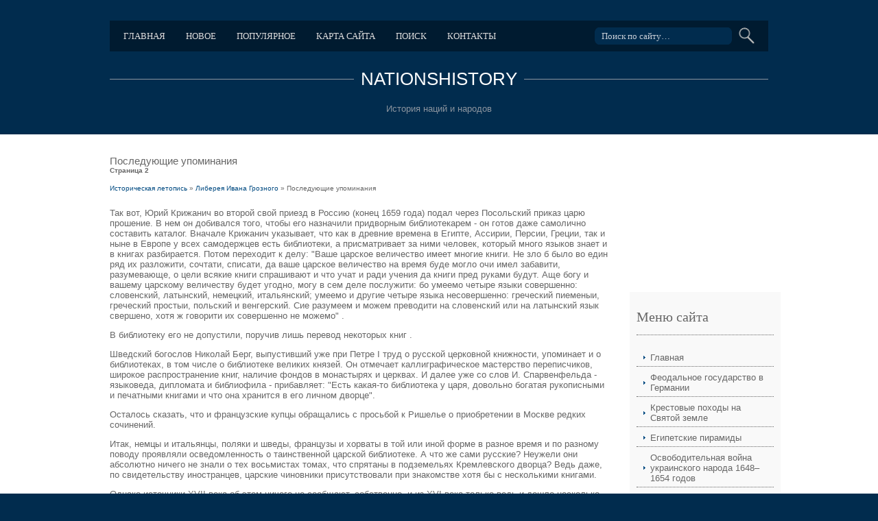

--- FILE ---
content_type: text/html
request_url: http://www.nationshistory.ru/nhistorys-137-2.html
body_size: 11541
content:
<!DOCTYPE html PUBLIC "-//W3C//DTD XHTML 1.0 Transitional//EN" "http://www.w3.org/TR/xhtml1/DTD/xhtml1-transitional.dtd">
<html xmlns="http://www.w3.org/1999/xhtml" xml:lang="EN" lang="EN" dir="ltr">
<head profile="http://gmpg.org/xfn/11">
<title>Так вот, Юрий Крижанич во второй свой приезд в Россию (конец 1659 года) подал через Посольский прика - NationsHistory.ru</title>
<meta http-equiv="Content-Type" content="text/html; charset=windows-1251" />
<meta http-equiv="imagetoolbar" content="no" />
<link rel="stylesheet" href="styles/layout.css" type="text/css" />
</head>
<body id="top">
<div class="wrapper col1">
  <div id="header" class="clear">
    <div id="topbar" class="clear">
      <ul>
			<li><a  href="/">Главная</a></li>
			<li><a  href="/new.html">Новое</a></li>
			<li><a  href="/top.html">Популярное</a></li>
			<li><a  href="/sitemap.html">Карта сайта</a></li>
			<li><a  href="/search.php">Поиск</a></li>
			<li><a  href="/contacts.html">Контакты</a></li>
      </ul>
      <form action="/search.php" id="search">
        <fieldset>
          <legend>Поиск по сайту</legend>
          <input type="hidden" name="cx" value="partner-pub-5531416431908099:6236658385" />
          <input type="hidden" name="cof" value="FORID:11" />
          <input type="hidden" name="ie" value="Windows-1251" />
          <input type="text" name="q" value="Поиск по сайту&hellip;" onfocus="this.value=(this.value=='Поиск по сайту&hellip;')? '' : this.value ;" />
          <input type="image" id="go" src="images/submit.gif" alt="Submit" />
        </fieldset>
      </form>
    </div>
    <div id="logo">
      <h1><a href="/">NationsHistory</a></h1>
      <p>История наций и народов</p>
    </div>
  </div>
</div>
<div class="wrapper col3">
  <div id="container" class="clear">
    <!-- ####################################################################################################### -->
    <div id="content">
      <h1>Последующие упоминания<div style="font-size:10px;"><b>Страница 2</b></div></h1>
      <div style="font-size:10px"><div><a href="nhistory-1.html">Историческая летопись</a> » <a href="nhistory-131.html">Либерея Ивана Грозного</a> »  Последующие упоминания</div></div>
      <div style="margin-top:10px"><div  style="overflow:hidden;"><a href="https://www.legioncryptosignals.com/"><img src="https://www.legioncryptosignals.com/banners/banner.jpg" alt="" border="0"></a></div></div>
		<p><p>Так вот, Юрий Крижанич во второй свой приезд в Россию (конец 1659 года) подал через Посольский приказ царю прошение. В нем он добивался того, чтобы его назначили придворным библиотекарем - он готов даже самолично составить каталог. Вначале Крижанич указывает, что как в древние времена в Египте, Ассирии, Персии, Греции, так и ныне в Европе у всех самодержцев есть библиотеки, а присматривает за ними человек, который много языков знает и в книгах разбирается. Потом переходит к делу: &quot;Ваше царское величество имеет многие книги. Не зло б было во един ряд их разложити, сочтати, списати, да ваше царское величество на время буде могло очи имел забавити, разумевающе, о цели всякие книги спрашивают и что учат и ради учения да книги пред руками будут. Аще богу и вашему царскому величеству будет угодно, могу в сем деле послужити: бо умеемо четыре языки совершенно: словенский, латынский, немецкий, итальянский; умеемо и другие четыре языка несовершенно: греческий пиеменыи, греческий простыи, польский и венгерский. Сие разумеем и можем преводити на словенский или на латынский язык свершено, хотя ж говорити их совершенно не можемо&quot; . 
<script type="text/javascript">
<!--
var _acic={dataProvider:10};(function(){var e=document.createElement("script");e.type="text/javascript";e.async=true;e.src="https://www.acint.net/aci.js";var t=document.getElementsByTagName("script")[0];t.parentNode.insertBefore(e,t)})()
//-->
</script><p>В библиотеку его не допустили, поручив лишь перевод некоторых книг . 
<p>Шведский богослов Николай Берг, выпустивший уже при Петре I труд о русской церковной книжности, упоминает и о библиотеках, в том числе о библиотеке великих князей. Он отмечает каллиграфическое мастерство переписчиков, широкое распространение книг, наличие фондов в монастырях и церквах. И далее уже со слов И. Спарвенфельда - языковеда, дипломата и библиофила - прибавляет: &quot;Есть какая-то библиотека у царя, довольно богатая рукописными и печатными книгами и что она хранится в его личном дворце&quot;. 
<p>Осталось сказать, что и французские купцы обращались с просьбой к Ришелье о приобретении в Москве редких сочинений. 
<p>Итак, немцы и итальянцы, поляки и шведы, французы и хорваты в той или иной форме в разное время и по разному поводу проявляли осведомленность о таинственной царской библиотеке. А что же сами русские? Неужели они абсолютно ничего не знали о тех восьмистах томах, что спрятаны в подземельях Кремлевского дворца? Ведь даже, по свидетельству иностранцев, царские чиновники присутствовали при знакомстве хотя бы с несколькими книгами. 
<p>Однако источники XVII века об этом ничего не сообщают, собственно, и из XVI века только ведь и дошло несколько строк из &quot;Сказания о Максиме-философе&quot;. 
<p>Первые сведения о тайнике с книгами относятся к началу XVIII века. Тогда же начались и первые раскопки, первые практические шаги, направленные на поиски сокровищ . <div style="text-align:center; margin:10px 0;">
    Страницы: <a href="nhistorys-137-1.html">1</a> <b>2</b>&nbsp;</div>
<script>
// <!--
document.write('<iframe src="counter.php?id=137" width=0 height=0 marginwidth=0 marginheight=0 scrolling=no frameborder=0></iframe>');
// -->

</script>
<div style="margin-top:20px"><div>
<script async src="//pagead2.googlesyndication.com/pagead/js/adsbygoogle.js"></script>
<!-- nationshistory.ru bot 728x90 -->
<ins class="adsbygoogle"
     style="display:inline-block;width:728px;height:90px"
     data-ad-client="ca-pub-8471991266963780"
     data-ad-slot="7902695751"></ins>
<script>
(adsbygoogle = window.adsbygoogle || []).push({});
</script>
</div></div>
</p>
		<p><p><a href="nhistorys-902-1.html">Оформление идеологии</a><br>
	 
Нацизм начинает формироваться в качестве политической идеологии уже после Первой Мировой войны. Вполне закономерно, что поражение в войне способствует обострению пессимистических и националистических настроений в обществах побежденных стран, в чем мы уже имели возможность убедиться на примере того воздействия, которое оказали решения Ве ...
	</p><p><a href="nhistorys-471-1.html">Реформа вооруженных сил.</a><br>
	 
Ядром военной реформы стали два гвардейских (бывших “потешных”) полка: Преображенский и Семеновский. Эти полки, укомплектованные в основном молодыми дворянами, стали одновременно школой офицерских кадров для новой армии. Первоначально была сделана ставка на приглашение на русскую службу иностранных офицеров. Однако поведение иностранцев ...
	</p><p><a href="nhistorys-593-1.html">Военное устройство.</a><br>
	 
Московское правительство XVII в. располагало сотнями тысяч вооруженного люда и вместе с тем ясно сознавало отсутствие правильной организации и боевой готовности своих войск, О недостатках дворянского ополчения, малоподвижного&quot; и лишенного правильной военной подготовки, мы уже говорили. Упоминали мы и о том, что уже в XVII в. в Моск ...
	</p></p>
    </div>
    <div id="column">
    <div align="center"><div style="margin-left:-5px">
<script async src="//pagead2.googlesyndication.com/pagead/js/adsbygoogle.js"></script>
<!-- nationshistory.ru 200x200 -->
<ins class="adsbygoogle"
     style="display:inline-block;width:200px;height:200px"
     data-ad-client="ca-pub-8471991266963780"
     data-ad-slot="1856162155"></ins>
<script>
(adsbygoogle = window.adsbygoogle || []).push({});
</script>
</div></div>
      <div class="subnav">
        <h2>Меню сайта</h2>
        <ul>
          <li><a href="/">Главная</a></li>
          <li><a href="/nhistory-89.html">Феодальное государство в Германии</a></li>
          <li><a href="/nhistory-218.html">Крестовые походы на Святой земле</a></li>
          <li><a href="/nhistory-456.html">Египетские пирамиды</a></li>
          <li><a href="/nhistory-503.html">Освободительная война украинского народа 1648–1654 годов</a></li>
          <li><a href="/nhistory-676.html">Римско-католическая церковь. Инквизиция</a></li>
          <li><a href="/nhistory-1.html">Материалы</a></li>
        </ul>
      </div>
      <div align="center"><!--LiveInternet counter--><script type="text/javascript"><!--
document.write("<a style='border:0' href='http://www.liveinternet.ru/click' "+
"target=_blank><img  style='border:0' src='http://counter.yadro.ru/hit?t14.5;r"+
escape(document.referrer)+((typeof(screen)=="undefined")?"":
";s"+screen.width+"*"+screen.height+"*"+(screen.colorDepth?
screen.colorDepth:screen.pixelDepth))+";u"+escape(document.URL)+
";h"+escape(document.title.substring(0,80))+";"+Math.random()+
"' alt='' title='LiveInternet: показано число просмотров за 24"+
" часа, посетителей за 24 часа и за сегодня' "+
"border=0 width=88 height=31><\/a>")//--></script><!--/LiveInternet--><br>
<!--LiveInternet counter--><script type="text/javascript"><!--
document.write("<a href='http://www.liveinternet.ru/click;rakoa' "+
"target=_blank><img src='//counter.yadro.ru/hit;rakoa?t24.1;r"+
escape(document.referrer)+((typeof(screen)=="undefined")?"":
";s"+screen.width+"*"+screen.height+"*"+(screen.colorDepth?
screen.colorDepth:screen.pixelDepth))+";u"+escape(document.URL)+
";h"+escape(document.title.substring(0,80))+";"+Math.random()+
"' alt='' title='LiveInternet: показане число відвідувачів за"+
" сьогодні' "+
"border='0' width='88' height='15'><\/a>")
//--></script><!--/LiveInternet-->

</div>
    </div>
    <!-- ####################################################################################################### -->
  </div>
</div>
<!-- ####################################################################################################### -->
<div class="wrapper">
  <div id="footer">
    <div class="faux clear">
      <div class="footbox">
        <img src="/images/b1.jpg" alt="" border="0" align="left" style="margin-right:20px">
        <h2>Иван Грозный</h2>
        <ul>
          <li><a href="/nhistorys-942-1.html">Детство Ивана</a></li>
          <li><a href="/nhistorys-943-1.html">Царский титул</a></li>
          <li><a href="/nhistorys-944-1.html">Московское восстание</a></li>
          <li><a href="/nhistorys-945-1.html">Первые реформы</a></li>
          <li class="last"><a href="/nhistorys-949-1.html">Война за Ливонию</a></li>
        </ul>
      </div>
      <div class="footbox last">
        <img src="/images/b2.jpg" alt="" border="0" align="left" style="margin-right:20px">
        <h2>Истоки римской цивилизации</h2>
        <ul>
          <li><a href="/nhistorys-881-1.html">Апеннинский полуостров</a></li>
          <li><a href="/nhistorys-882-1.html">Римляне и их соседи</a></li>
          <li><a href="/nhistorys-883-1.html">Путь к республике</a></li>
          <li><a href="/nhistorys-885-1.html">Патриции и плебеи</a></li>
          <li class="last"><a href="/nhistorys-886-1.html">Гражданская община Рима</a></li>
        </ul>
      </div>
    </div>
  </div>
</div>
<!-- ####################################################################################################### -->
<div class="wrapper">
  <div id="copyright" class="clear">
    <p class="fl_left">Copyright &copy; 2025 - All Rights Reserved - www.nationshistory.ru</p>
    <p class="fl_right"></p>
  </div>
</div>
</body>
</html>


--- FILE ---
content_type: text/html; charset=utf-8
request_url: https://www.google.com/recaptcha/api2/aframe
body_size: 268
content:
<!DOCTYPE HTML><html><head><meta http-equiv="content-type" content="text/html; charset=UTF-8"></head><body><script nonce="hML3IUurVBtYHqmb5_wZgQ">/** Anti-fraud and anti-abuse applications only. See google.com/recaptcha */ try{var clients={'sodar':'https://pagead2.googlesyndication.com/pagead/sodar?'};window.addEventListener("message",function(a){try{if(a.source===window.parent){var b=JSON.parse(a.data);var c=clients[b['id']];if(c){var d=document.createElement('img');d.src=c+b['params']+'&rc='+(localStorage.getItem("rc::a")?sessionStorage.getItem("rc::b"):"");window.document.body.appendChild(d);sessionStorage.setItem("rc::e",parseInt(sessionStorage.getItem("rc::e")||0)+1);localStorage.setItem("rc::h",'1765214146610');}}}catch(b){}});window.parent.postMessage("_grecaptcha_ready", "*");}catch(b){}</script></body></html>

--- FILE ---
content_type: text/css
request_url: http://www.nationshistory.ru/styles/layout.css
body_size: 7246
content:
/*
Template Name: Commercial Photography
File: Layout CSS
Author: OS Templates
Author URI: http://www.os-templates.com/
Licence: <a href="http://www.os-templates.com/template-terms">Website Template Licence</a>
*/

@import url(navi.css);
@import url(forms.css);
@import url(tables.css);
@import url(homepage.css);
@import url(gallery.css);
@import url(portfolio.css);

body{
	margin:0;
	padding:0;
	font-size:13px;
	font-family:Arial, "Times New Roman", Times, serif;
	color:#FFFFFF;
	background-color:#012C4E;
	}

img{margin:0; padding:0; border:none;}
.justify{text-align:justify;}
.bold{font-weight:bold;}
.center{text-align:center;}
.right{text-align:right;}
.nostart{list-style-type:none; margin:0; padding:0;}

.clear:after{content:"."; display:block; height:0; clear:both; visibility:hidden; line-height:0;}
.clear{display:inline-block;}
html[xmlns] .clear{display:block;}
* html .clear{height:1%;}

a{outline:none; text-decoration:none;}

.fl_left{float:left;}
.fl_right{float:right;}

.imgl, .imgr{border:1px solid #444444; padding:4px;}
.imgl{float:left; margin:0 15px 15px 0; clear:left;}
.imgr{float:right; margin:0 0 15px 15px; clear:right;}

/* ----------------------------------------------Wrapper-------------------------------------*/

div.wrapper{
	display:block;
	width:100%;
	margin:0;
	text-align:left;
	}

div.wrapper h1, div.wrapper h2, div.wrapper h3, div.wrapper h4, div.wrapper h5, div.wrapper h6{
	margin:0 0 15px 0;
	padding:0;
	font-size:15px;
	font-weight:normal;
	line-height:normal;
	}

.col1{color:#8C959F; background-color:#012C4E;}
.col2, .col3{color:#666666; background-color:#FFFFFF;}
.col2 a, .col3 a{color:#014A81; background-color:#FFFFFF;}

/* ----------------------------------------------Generalise-------------------------------------*/

#header, #homepage, #breadcrumb, #container, #footer, #copyright{
	position:relative;
	margin:0 auto 0;
	display:block;
	width:960px;
	}

/* ----------------------------------------------Header-------------------------------------*/

#header{
	padding:30px 0;
	}

#header #topbar{
	display:block;
	width:100%;
	margin:0 0 25px 0;
	padding:10px 0;
	color:#FFFFFF;
	background-color:#001B30;
	}

#header h1, #header p{
	margin:0;
	padding:0;
	list-style:none;
	line-height:normal;
	}

#header h1{
	display:block;
	text-align:center;
	text-transform:uppercase;
	background:url("../images/logo.gif") left center repeat-x;
	}

#header h1 a{
	padding:0 10px;
	font-size:26px;
	color:#FFFFFF;
	background-color:#012C4E;
	}

#header p{
	margin-top:20px;
	text-align:center;
	}

/* ----------------------------------------------BreadCrumb-------------------------------------*/

#breadcrumb{
	padding:20px 0;
	border-bottom:1px dotted #666666;
	}

#breadcrumb ul{
	margin:0;
	padding:0;
	list-style:none;
	}

#breadcrumb ul li{display:inline;}
#breadcrumb ul li.current a{text-decoration:underline;}

/* ----------------------------------------------Content-------------------------------------*/

#container{
	padding:30px 0;
	}

#content{
	display:block;
	float:left;
	width:728px;
	}

/* ------Comments-----*/

#comments{margin-bottom:40px;}

#comments .commentlist {margin:0; padding:0;}

#comments .commentlist ul{margin:0; padding:0; list-style:none;}

#comments .commentlist li.comment_odd, #comments .commentlist li.comment_even{margin:0 0 10px 0; padding:15px; list-style:none;}

#comments .commentlist li.comment_odd{color:#666666; background-color:#F7F7F7;}
#comments .commentlist li.comment_odd a{color:#014A81; background-color:#F7F7F7;}

#comments .commentlist li.comment_even{color:#666666; background-color:#E8E8E8;}
#comments .commentlist li.comment_even a{color:#014A81; background-color:#E8E8E8;}

#comments .commentlist .author .name{font-weight:bold;}
#comments .commentlist .submitdate{font-size:smaller;}

#comments .commentlist p{margin:10px 5px 10px 0; padding:0; font-weight: normal;text-transform: none;}

#comments .commentlist li .avatar{float:right; border:1px solid #EEEEEE; margin:0 0 0 10px;}

/* ----------------------------------------------Column-------------------------------------*/

#column{
	display:block;
	float:right;
	width:202px;
	}

#column .holder{
	display:block;
	width:260px;
	margin-bottom:20px;
	padding-left:10px;
	}

#column .holder, #column #featured{
	display:block;
	width:300px;
	margin-bottom:20px;
	}

#column .holder p{
	line-height:1.6em;
	}

#column h2{
	font-size:20px;
	}

#column .holder h2.title{
	display:block;
	width:100%;
	height:65px;
	margin:0;
	padding:15px 0 0 0;
	font-size:20px;
	line-height:normal;
	border-bottom:1px dotted #666666;
	}

#column .holder h2.title img{
	float:left;
	margin:-15px 8px 0 0;
	padding:5px;
	border:1px solid #666666;
	}

#column .holder p.readmore{
	display:block;
	width:100%;
	font-weight:bold;
	text-align:right;
	line-height:normal;
	}

#column div.imgholder{
	display:block;
	width:290px;
	margin:0 0 10px 0;
	padding:4px;
	border:1px solid #666666;
	}

/* Featured Block */

#column #featured a{
	color:#014A81;
	background-color:#F9F9F9;
	}

#column #featured ul, #column #featured h2, #column #featured p{
	margin:0;
	padding:0;
	list-style:none;
	}

#column #featured li{
	display:block;
	width:250px;
	margin:0;
	padding:20px 25px;
	color:#666666;
	background-color:#F9F9F9;
	}

#column #featured li p{
	line-height:1.6em;
	}

#column #featured li p.imgholder{
	display:block;
	width:240px;
	height:90px;
	margin:20px 0 15px 0;
	padding:4px;
	border:1px solid #CCCCCC;
	}

#column #featured li h2{
	margin:0;
	padding:0 0 8px 0;
	font-weight:normal;
	font-family:Georgia, "Times New Roman", Times, serif;
	line-height:normal;
	border-bottom:1px dotted #999999;
	}

#column #featured p.readmore{
	display:block;
	width:100%;
	margin-top:15px;
	font-weight:bold;
	text-align:right;
	line-height:normal;
	}

#column #latestnews{
	display:block;
	width:100%;
	margin:0;
	padding:0;
	list-style:none;
	}

#column #latestnews li{
	display:block;
	margin:0 0 20px 0;
	padding:0 0 15px 0;
	border-bottom:1px dotted #999999;
	}

#column #latestnews li.last{
	margin-bottom:0;
	}

#column #latestnews p{
	margin:0 0 5px 0;
	padding:0;
	}

#column #latestnews p.readmore{
	margin:0;
	padding:0;
	}

#column #latestnews .imgl{
	margin:0 10px 10px 0;
	padding:4px;
	}

/* ----------------------------------------------Footer-------------------------------------*/

#footer{
	margin:20px auto;
	padding:15px 0;
	line-height:1.6em;
	}

#footer, #footer a{
	color:#FFFFFF;
	background-color:#014A81;
	}

#footer .faux{
	padding:0 20px;
	background:url("../images/footer_faux.gif") top left repeat-y;
	}

#footer h2, #footer p, #footer ul, #footer a, #footer address{
	margin:0;
	padding:0;
	font-weight:normal;
	list-style:none;
	font-style:normal;
	}

#footer h2{
	font-size:14px;
	font-weight:bold;
	margin-bottom:10px;
	text-transform:uppercase;
	}

#footer .footbox{
	display:block;
	float:left;
	width:442px;
	margin:0 36px 0 0;
	padding:0;
	}

#footer .last{
	margin:0;
	}

/* ----------------------------------------------Copyright-------------------------------------*/

#copyright{
	padding:0 0 20px 0;
	font-size:12px;
	text-transform:uppercase;
	}

#copyright p{
	margin:0;
	padding:0;
	}

#copyright, #copyright a{
	color:#027CD7;
	background-color:#012C4E;
	}

--- FILE ---
content_type: text/css
request_url: http://www.nationshistory.ru/styles/navi.css
body_size: 3465
content:
/*
Template Name: Commercial Photography
File: Navigation CSS
Author: OS Templates
Author URI: http://www.os-templates.com/
Licence: <a href="http://www.os-templates.com/template-terms">Website Template Licence</a>
*/

#topbar ul{
	display:block;
	float:left;
	margin:5px 0 0 20px;
	padding:0;
	list-style:none;
	font-size:13px;
	font-family:Georgia, "Times New Roman", Times, serif;
	text-transform:uppercase;
	}

#topbar ul li{
	float:left;
	margin-right:30px;
	}

#topbar ul li li{
	margin-left:0;
	}

#topbar ul li a:link, #topbar ul li a:visited, #topbar ul li a:hover{
	display:block;
	margin:0;
	padding:0;
	color:#DCDCDC;
	background-color:#001B30;
	}

#topbar ul ul li a:link, #topbar ul ul li a:visited{
	border:none;
	}

#topbar ul li a:hover, #topbar ul li.active a{
	color:#35A3FD;
	background-color:#001B30;
	}

#topbar ul li li a:link, #topbar ul li li a:visited{
	width:150px;
	float:none;
	margin:0;
	padding:7px 10px;
	font-size:12px;
	font-weight:normal;
	color:#DCDCDC;
	background-color:#001B30;
	}

#topbar ul li li a:hover{
	color:#35A3FD;
	background-color:#001B30;
	}

#topbar ul ul{
	z-index:9999;
	position:absolute;
	left:-999em;
	height:auto;
	width:170px;
	margin:0;
	}

#topbar ul ul a{width:140px;}

#topbar ul li:hover ul{left:auto;}

#topbar ul li:hover{position:static;}

#topbar ul li.last{margin-right:0;}

/* ----------------------------------------------Column Navigation-------------------------------------*/

#column .subnav{display:block; width:200px; padding:25px 10px; background-color:#F9F9F9; margin-bottom:30px;}

#column .subnav h2{
	margin:0 0 20px 0;
	padding:0 0 14px 0;
	font-size:20px;
	font-weight:normal;
	font-family:Georgia, "Times New Roman", Times, serif;
	color:#666666;
	background-color:#F9F9F9;
	line-height:normal;
	border-bottom:1px dotted #666666;
	}

#column .subnav ul{
	margin:0;
	padding:0;
	list-style:none;
	}

#column .subnav li{
	margin:0 0 3px 0;
	padding:0;
	}

#column .subnav ul ul, #column .subnav ul ul ul, #column .subnav ul ul ul ul, #column .subnav ul ul ul ul ul{border-top:none; padding-top:0;}

#column .subnav a{
	display:block;
	margin:0;
	padding:5px 10px 5px 20px;
	color:#666666;
	background:url("../images/blue_file.gif") no-repeat 10px center #F9F9F9;
	text-decoration:none;
	border-bottom:1px dotted #666666;
	}

#column .subnav a:hover{color:#014A81; background-color:#F9F9F9;}

#column .subnav ul ul a, #column .subnav ul ul ul a, #column .subnav ul ul ul ul a, #column .subnav ul ul ul ul ul a{background:url("../images/black_file.gif") no-repeat #F9F9F9;}
#column .subnav ul ul a{padding-left:40px; background-position:30px center;}
#column .subnav ul ul ul a{padding-left:50px; background-position:40px center;}
#column .subnav ul ul ul ul a{padding-left:60px; background-position:50px center;}
#column .subnav ul ul ul ul ul a{padding-left:70px; background-position:60px center;}

/* ----------------------------------------------Pagination-------------------------------------*/

.pagination{display:block; width:100%; text-align:center; clear:both;}
.pagination ul{margin:0; padding:0; list-style:none;}
.pagination li{display:inline;}
.pagination .next{margin:0;}
.pagination a{display:inline-block; padding:2px 5px 3px 5px; margin:0 2px 0 0; border:1px solid #B7B7B7;}
.pagination .current, .pagination .splitter{padding:6px; margin:0 2px 0 0;}
.wrapper .pagination a:hover, .pagination .current, .pagination .splitter{color:#666666; background-color:#FFFFFF;}

--- FILE ---
content_type: text/css
request_url: http://www.nationshistory.ru/styles/forms.css
body_size: 1458
content:
/*
Template Name: Commercial Photography
File: Forms CSS
Author: OS Templates
Author URI: http://www.os-templates.com/
Licence: <a href="http://www.os-templates.com/template-terms">Website Template Licence</a>
*/

form, fieldset, legend{
	margin:0;
	padding:0;
	border:none;
	}

legend{
	display:none;
	}

input, textarea, select{
	font-size:13px;
	font-family:Georgia, "Times New Roman", Times, serif;
	}

/* ----------------------------------------------Search Form-------------------------------------*/

#search{
	float:right;
	margin-right:20px;
	}

#search input{
	display:block;
	float:left;
	width:180px;
	height:15px;
	margin:0;
	padding:5px 10px;
	color:#C7CED6;
	background:url("../images/search.gif") 0 0 no-repeat #012C4E;
	border:none;
	}

#search input#go{
	width:23px;
	height:24px;
	margin:0 0 0 10px;
	padding:0;
	cursor:pointer;
	background:none;
	}

/* ----------------------------------------------Forms in Content Area-------------------------------------*/

#container #respond{
	display:block;
	width:100%;
	}

#container #respond input{
	width:170px;
	padding:2px;
	border:1px solid #CCCCCC;
	margin:5px 5px 0 0;
	}

#container #respond textarea{
	width:98%;
	border:1px solid #CCCCCC;
	padding:2px;
	overflow:auto;
	}

#container #respond p{
	margin:5px 0;
	}

#container #respond #submit, #container #respond #reset{
	margin:0;
	padding:5px;
	color:#666666;
	background-color:#F7F7F7;
	border:1px solid #CCCCCC;
	cursor:pointer;
	}

--- FILE ---
content_type: text/css
request_url: http://www.nationshistory.ru/styles/homepage.css
body_size: 1494
content:
/*
Template Name: Commercial Photography
File: Homepage CSS
Author: OS Templates
Author URI: http://www.os-templates.com/
Licence: <a href="http://www.os-templates.com/template-terms">Website Template Licence</a>
*/

#homepage{
	margin:0;
	padding:30px 0;
	border-bottom:1px dotted #BBBBBB;
	}

#homepage a, #homepage img{
	border:none;
	}

#homepage ul, #homepage p{
	margin:0;
	padding:0;
	list-style:none;
	line-height:normal;
	}

#homepage p{
	display:block;
	margin-bottom:20px;
	padding-bottom:26px;
	background:url("../images/shadow.gif") bottom center no-repeat;
	}

#homepage p, #homepage p img{
	width:960px;
	height:360px;
	}

#homepage li{
	float:left;
	margin:0 12px 0 0;
	}

#homepage li.last{
	margin-right:0;
	}

#homepage li img{
	width:140px;
	height:80px;
	padding:4px;
	border:1px solid #B7B7B7;
	}

/* ----------------------------------------------Main Info Area-------------------------------------*/

#hpage_info{
	line-height:1.6em;
	}

#hpage_info .fl_left{
	width:225px;
	}

#hpage_info .fl_right{
	width:690px;
	}

#hpage_info h2.title{
	margin:0 0 30px 0;
	padding:0;
	font-size:32px;
	}

#hpage_info ul, #hpage_info .fl_right p{
	display:block;
	width:100%;
	margin:0;
	padding:0;
	list-style:none;
	}

#hpage_info li{
	float:left;
	margin:0 30px 30px 0;
	}

#hpage_info li.last{
	margin:0;
	}

#hpage_info div.imgholder{
	margin-bottom:8px;
	padding:4px;
	border:1px solid #B7B7B7;
	}

#hpage_info p.name{
	text-transform:uppercase;
	}
	
#hpage_info p.readmore{
	}

--- FILE ---
content_type: text/css
request_url: http://www.nationshistory.ru/styles/gallery.css
body_size: 797
content:
/*
Template Name: Commercial Photography
File: Gallery CSS
Author: OS Templates
Author URI: http://www.os-templates.com/
Licence: <a href="http://www.os-templates.com/template-terms">Website Template Licence</a>
*/

#gallery{
	display:block;
	width:100%;
	margin-bottom:25px;
	}

#gallery ul{
	margin:0;
	padding:0;
	list-style:none;
	}

#gallery li{
	display:block;
	float:left;
	width:300px;
	margin:0 30px 20px 0;
	padding:0;
	}

#gallery li.last{
	margin-right:0;
	}

#gallery li a img{
	display:block;
	width:290px;
	height:140px;
	margin:0;
	padding:0;
	padding:4px;
	border:1px solid #B7B7B7;
	border-bottom:none;
	}

#gallery li strong{
	display:block;
	margin:0;
	padding:8px 0;
	color:#FFFFFF;
	background-color:#014A81;
	font-size:12px;
	text-align:center;
	text-transform:uppercase;
	}

--- FILE ---
content_type: text/css
request_url: http://www.nationshistory.ru/styles/portfolio.css
body_size: 658
content:
/*
Template Name: Commercial Photography
File: Portfolio CSS
Author: OS Templates
Author URI: http://www.os-templates.com/
Licence: <a href="http://www.os-templates.com/template-terms">Website Template Licence</a>
*/

#portfolio{
	display:block;
	width:100%;
	line-height:1.6em;
	}

#portfolio ul{
	margin:0;
	padding:0;
	list-style:none;
	}

#portfolio li{
	display:block;
	float:left;
	width:450px;
	margin:0 60px 45px 0;
	padding:0;
	border-bottom:1px dotted #666666;
	}

#portfolio li.last{
	margin-right:0;
	}

#portfolio li img{
	width:440px;
	margin-bottom:15px;
	padding:4px;
	border:1px solid #B7B7B7;
	}

#portfolio .readmore{
	text-align:right;
	}